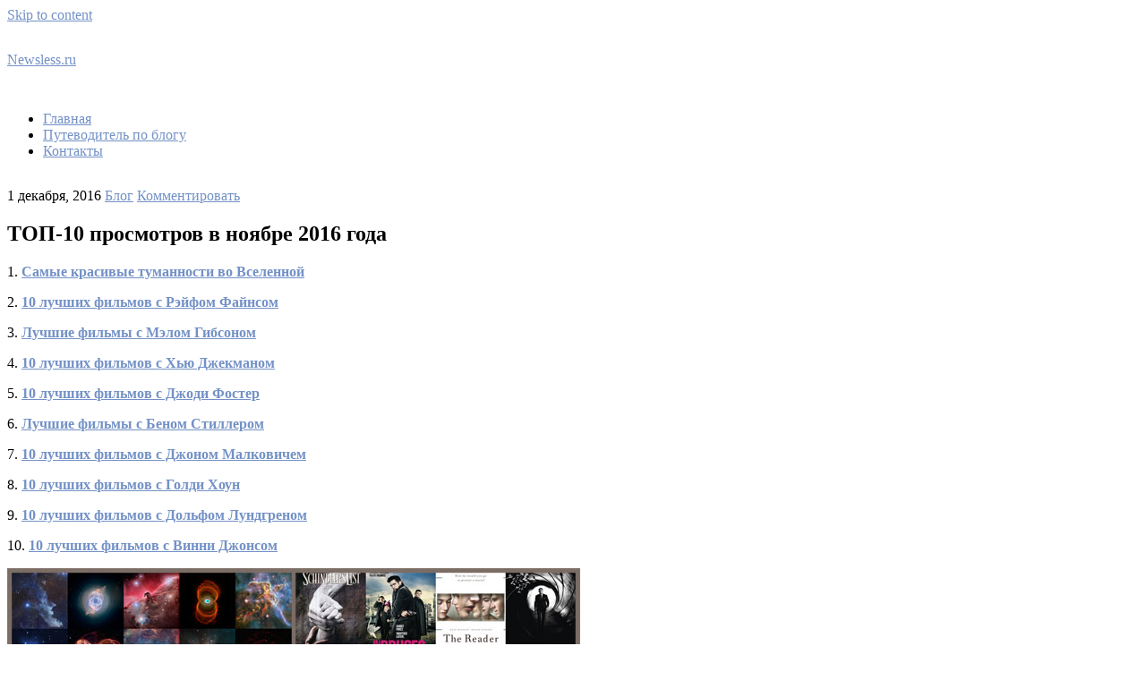

--- FILE ---
content_type: text/html; charset=utf-8
request_url: https://newsless.ru/blog/top-posts-1116.html
body_size: 7982
content:
<!DOCTYPE html>
<html lang="ru-RU">
<head>

<link rel="icon" href="/wp-content/themes/2017/favicon.png" type="image/x-icon"/>
<link rel="shortcut icon" href="/wp-content/themes/2017/favicon.png" type="image/x-icon"/>
<meta charset="UTF-8">
<meta name="viewport" content="width=device-width, initial-scale=1">
<link rel="profile" href="#">
<link rel="pingback" href="/xmlrpc.php">

<title>ТОП-10 просмотров в ноябре 2016 года | Newsless.ru</title>

<!-- All in One SEO Pack 2.11 by Michael Torbert of Semper Fi Web Design[467,530] -->
<link rel="author" href="#"/>
<meta name="description" content="Самые просматриваемые страницы блога Newsless.ru в ноябре 2016 года. Самые популярные записи на сайте."/>

<meta name="keywords" content="самые интересные страницы,самые популярные актеры,статистика просмотров страниц сайта,самые популярные актрисы,самые популярные режиссеры,Статистика,Блог"/>

<link rel="canonical" href="/blog/top-posts-1116.html"/>
			<script type="text/javascript">
				window.ga=window.ga||function(){(ga.q=ga.q||[]).push(arguments)};ga.l=+new Date;
				ga('create', 'UA-22012467-1', 'auto');
				// Plugins
				
				ga('send', 'pageview');
			</script>
			<script async src="https://www.google-analytics.com/analytics.js"></script>
			<!-- /all in one seo pack -->
<link rel="dns-prefetch" href="#"/>
<link rel="dns-prefetch" href="#"/>
<link rel="alternate" type="application/rss+xml" title="Newsless.ru » Лента" href="/feed"/>
<link rel="alternate" type="application/rss+xml" title="Newsless.ru » Лента комментариев" href="/comments/feed"/>
<link rel="alternate" type="application/rss+xml" title="Newsless.ru » Лента комментариев к «ТОП-10 просмотров в ноябре 2016 года»" href="/blog/top-posts-1116.html/feed"/>
		<script type="text/javascript">
			window._wpemojiSettings = {"baseUrl":"http:\/\/s.w.org\/images\/core\/emoji\/12.0.0-1\/72x72\/","ext":".png","svgUrl":"http:\/\/s.w.org\/images\/core\/emoji\/12.0.0-1\/svg\/","svgExt":".svg","source":{"concatemoji":"http:\/\/newsless.ru\/wp-includes\/js\/wp-emoji-release.min.js?ver=5.4"}};
			/*! This file is auto-generated */
			!function(e,a,t){var r,n,o,i,p=a.createElement("canvas"),s=p.getContext&&p.getContext("2d");function c(e,t){var a=String.fromCharCode;s.clearRect(0,0,p.width,p.height),s.fillText(a.apply(this,e),0,0);var r=p.toDataURL();return s.clearRect(0,0,p.width,p.height),s.fillText(a.apply(this,t),0,0),r===p.toDataURL()}function l(e){if(!s||!s.fillText)return!1;switch(s.textBaseline="top",s.font="600 32px Arial",e){case"flag":return!c([127987,65039,8205,9895,65039],[127987,65039,8203,9895,65039])&&(!c([55356,56826,55356,56819],[55356,56826,8203,55356,56819])&&!c([55356,57332,56128,56423,56128,56418,56128,56421,56128,56430,56128,56423,56128,56447],[55356,57332,8203,56128,56423,8203,56128,56418,8203,56128,56421,8203,56128,56430,8203,56128,56423,8203,56128,56447]));case"emoji":return!c([55357,56424,55356,57342,8205,55358,56605,8205,55357,56424,55356,57340],[55357,56424,55356,57342,8203,55358,56605,8203,55357,56424,55356,57340])}return!1}function d(e){var t=a.createElement("script");t.src=e,t.defer=t.type="text/javascript",a.getElementsByTagName("head")[0].appendChild(t)}for(i=Array("flag","emoji"),t.supports={everything:!0,everythingExceptFlag:!0},o=0;o<i.length;o++)t.supports[i[o]]=l(i[o]),t.supports.everything=t.supports.everything&&t.supports[i[o]],"flag"!==i[o]&&(t.supports.everythingExceptFlag=t.supports.everythingExceptFlag&&t.supports[i[o]]);t.supports.everythingExceptFlag=t.supports.everythingExceptFlag&&!t.supports.flag,t.DOMReady=!1,t.readyCallback=function(){t.DOMReady=!0},t.supports.everything||(n=function(){t.readyCallback()},a.addEventListener?(a.addEventListener("DOMContentLoaded",n,!1),e.addEventListener("load",n,!1)):(e.attachEvent("onload",n),a.attachEvent("onreadystatechange",function(){"complete"===a.readyState&&t.readyCallback()})),(r=t.source||{}).concatemoji?d(r.concatemoji):r.wpemoji&&r.twemoji&&(d(r.twemoji),d(r.wpemoji)))}(window,document,window._wpemojiSettings);
		</script>
		<style type="text/css">
img.wp-smiley,
img.emoji {
	display: inline !important;
	border: none !important;
	box-shadow: none !important;
	height: 1em !important;
	width: 1em !important;
	margin: 0 .07em !important;
	vertical-align: -0.1em !important;
	background: none !important;
	padding: 0 !important;
}
</style>
	<link rel="stylesheet" id="wp-block-library-css" href="/wp-includes/css/dist/block-library/style.min.css?ver=5.4" type="text/css" media="all"/>
<link rel="stylesheet" id="wp-pagenavi-css" href="/wp-content/plugins/wp-pagenavi/pagenavi-css.css?ver=2.70" type="text/css" media="all"/>
<link rel="stylesheet" id="siteorigin-unwind-style-css" href="/wp-content/themes/siteorigin-unwind/style.min.css?ver=1.6.1" type="text/css" media="all"/>
<link rel="stylesheet" id="siteorigin-google-web-fonts-css" href="#" type="text/css" media="all"/>
<script type="text/javascript" src="/wp-includes/js/jquery/jquery.js?ver=1.12.4-wp"></script>
<script type="text/javascript" src="/wp-includes/js/jquery/jquery-migrate.min.js?ver=1.4.1"></script>
<link rel="http://api.w.org/" href="/wp-json/"/>
<link rel="EditURI" type="application/rsd+xml" title="RSD" href="/xmlrpc.php?rsd"/>
<link rel="wlwmanifest" type="application/wlwmanifest+xml" href="/wp-includes/wlwmanifest.xml"/> 
<link rel="prev" title="Лучшие режиссерские работы Квентина Тарантино" href="/movie/best-of-quentin-tarantino.html"/>
<link rel="next" title="20 лучших киноновинок ноября 2016 года" href="/movie/best-movies-11-2016.html"/>
<meta name="generator" content="WordPress 5.4"/>

<link rel="alternate" type="application/json+oembed" href="/wp-json/oembed/1.0/embed?url=http%3A%2F%2Fnewsless.ru%2Fblog%2Ftop-posts-1116.html"/>
<link rel="alternate" type="text/xml+oembed" href="/wp-json/oembed/1.0/embed?url=http%3A%2F%2Fnewsless.ru%2Fblog%2Ftop-posts-1116.html&amp;format=xml"/>
<script type="text/javascript" src="/wp-includes/js/tw-sack.min.js?ver=1.6.1"></script>
        <!-- WP DS Blog Map Function -->
        <link rel="stylesheet" href="/wp-content/plugins/wp-ds-blog-map/wp-ds-blogmap.css" type="text/css" media="screen"/>
                <!-- END WP DS Blog Map Function -->
				<style type="text/css" id="twentyfifteen-settings-custom" data-siteorigin-settings="true">
					blockquote { border-left: 3px solid #7391c6; }     .button:hover,#page #infinite-handle span button:hover,button:hover,input[type="button"]:hover,input[type="reset"]:hover,input[type="submit"]:hover,.woocommerce #respond input#submit:hover,.woocommerce a.button:hover,.woocommerce button.button:hover,.woocommerce #page #infinite-handle span button:hover,#page #infinite-handle span .woocommerce button:hover,.woocommerce input.button:hover,.woocommerce.single-product .cart button:hover { border-color: #7391c6; color: #7391c6; } .button:active,#page #infinite-handle span button:active,.button:focus,#page #infinite-handle span button:focus,button:active,button:focus,input[type="button"]:active,input[type="button"]:focus,input[type="reset"]:active,input[type="reset"]:focus,input[type="submit"]:active,input[type="submit"]:focus,.woocommerce #respond input#submit:active,.woocommerce #respond input#submit:focus,.woocommerce a.button:active,.woocommerce a.button:focus,.woocommerce button.button:active,.woocommerce #page #infinite-handle span button:active,#page #infinite-handle span .woocommerce button:active,.woocommerce button.button:focus,.woocommerce #page #infinite-handle span button:focus,#page #infinite-handle span .woocommerce button:focus,.woocommerce input.button:active,.woocommerce input.button:focus,.woocommerce.single-product .cart button:active,.woocommerce.single-product .cart button:focus { border-color: #7391c6; color: #7391c6; }   a { color: #7391c6; } a:hover,a:focus { color: #0068ad; }    .header-design-4 .main-navigation-bar > .container { height: calc( 32px / 2) 0; }       .comment-navigation a:hover,.posts-navigation a:hover,.post-navigation a:hover { border-color: #7391c6; color: #7391c6; }   .pagination .page-numbers:hover { background: #7391c6; border-color: #7391c6; }  .pagination .current { background: #7391c6; border-color: #7391c6; }    .post-navigation a:hover { color: #7391c6; }    .breadcrumbs a:hover,.woocommerce .woocommerce-breadcrumb a:hover { color: #7391c6; }    #secondary .widget a:hover,#colophon .widget a:hover,#masthead-widgets .widget a:hover { color: #7391c6; }     .widget #wp-calendar tfoot #prev a,.widget #wp-calendar tfoot #next a { color: #7391c6; } .widget #wp-calendar tfoot #prev a:hover,.widget #wp-calendar tfoot #next a:hover { color: #0068ad; }       #page .widget_tag_cloud a:hover { background: #7391c6; border-color: #7391c6; } #masthead { margin-bottom: 32px; }    #masthead .site-branding { padding: 32px 0; }   .header-design-4 #masthead .site-branding { padding: calc( 32px / 2) 0; } #masthead #masthead-widgets { margin: 32px auto; }      .entry-meta span a:hover { color: #7391c6; }    .more-link:hover .more-text { border: 2px solid #7391c6; color: #7391c6; }   .page-links .post-page-numbers:hover,.page-links .post-page-numbers.current { border-color: #7391c6; color: #7391c6; }    .blog-layout-grid .archive-entry .more-link .more-text { color: #7391c6; }   .blog-layout-masonry .archive-entry .more-link .more-text { color: #7391c6; }   .blog-layout-alternate .archive-entry .entry-content .more-link .more-text { color: #7391c6; }      .archive .container > .page-header,.search .container > .page-header { margin-bottom: 32px; }                    .jetpack-portfolio-shortcode .portfolio-entry-meta a:hover { color: #7391c6; }       .comment-list li.comment .comment-reply-link:hover { color: #7391c6; }  .comment-reply-title #cancel-comment-reply-link:hover { color: #7391c6; }    #colophon { margin-top: 40px; } #colophon .widgets { padding: 40px 0; }   #colophon.unconstrained-footer .container { padding: 0 20px; }    @media screen and (max-width: 768px) { .main-navigation .menu-toggle { display: block; } .main-navigation > div, .main-navigation > div ul, .main-navigation .shopping-cart { display: none; } } @media screen and (min-width: 769px) { #mobile-navigation { display: none !important; } .main-navigation > div ul { display: block; } .main-navigation .shopping-cart { display: inline-block; } .main-navigation .menu-toggle { display: none; } }				</style>
				</head>

<body class="post-template-default single single-post postid-4912 single-format-standard css3-animations header-design-4 no-js page-layout-default page-layout-hide-masthead page-layout-hide-footer-widgets sticky-menu sidebar wc-columns-3">
<div id="page" class="hfeed site">
	<a class="skip-link screen-reader-text" href="#content">Skip to content</a>

			<header id="masthead" class="site-header" role="banner">

			
<div class="main-navigation-bar sticky-bar sticky-menu">
	<div class="container">
		<div class="site-branding">
						<p class="site-title"><a href="/" rel="home">Newsless.ru</a></p>
							</div><!-- .site-branding -->
			<nav id="site-navigation" class="main-navigation" role="navigation">
							<button id="mobile-menu-button" class="menu-toggle" aria-controls="primary-menu" aria-expanded="false">				<svg version="1.1" class="svg-icon-menu" xmlns="http://www.w3.org/2000/svg" xmlns:xlink="http://www.w3.org/1999/xlink" width="27" height="32" viewbox="0 0 27 32">
					<path d="M27.429 24v2.286q0 0.464-0.339 0.804t-0.804 0.339h-25.143q-0.464 0-0.804-0.339t-0.339-0.804v-2.286q0-0.464 0.339-0.804t0.804-0.339h25.143q0.464 0 0.804 0.339t0.339 0.804zM27.429 14.857v2.286q0 0.464-0.339 0.804t-0.804 0.339h-25.143q-0.464 0-0.804-0.339t-0.339-0.804v-2.286q0-0.464 0.339-0.804t0.804-0.339h25.143q0.464 0 0.804 0.339t0.339 0.804zM27.429 5.714v2.286q0 0.464-0.339 0.804t-0.804 0.339h-25.143q-0.464 0-0.804-0.339t-0.339-0.804v-2.286q0-0.464 0.339-0.804t0.804-0.339h25.143q0.464 0 0.804 0.339t0.339 0.804z"></path>
				</svg>
			</button>
				<div class="menu-menyu-1-container"><ul id="primary-menu" class="menu"><li id="menu-item-859" class="menu-item menu-item-type-custom menu-item-object-custom menu-item-home menu-item-859"><a href="/">Главная</a></li>
<li id="menu-item-861" class="menu-item menu-item-type-post_type menu-item-object-page menu-item-861"><a href="/karta-sajta">Путеводитель по блогу</a></li>
<li id="menu-item-3221" class="menu-item menu-item-type-post_type menu-item-object-page menu-item-3221"><a href="/kontakty">Контакты</a></li>
</ul></div>			</nav><!-- #site-navigation -->
	<div id="mobile-navigation"></div>
		</div><!-- .container -->
</div>

		</header><!-- #masthead -->
	
	<div id="content" class="site-content">
		<div class="container">

	
	<div id="primary" class="content-area">
		<main id="main" class="site-main">

		
<article id="post-4912" class="entry post-4912 post type-post status-publish format-standard hentry category-blog tag-statistics">

	<header class="entry-header">
		<div class="entry-meta">
			
	
			<span class="entry-date">
							1 декабря, 2016					</span>
	
	<span class="entry-category"><a href="/category/blog" rel="category tag">Блог</a></span>
	<span class="entry-comments"><a href="/blog/top-posts-1116.html#respond">Комментировать</a></span>
		</div><!-- .entry-meta -->
					<h1 class="entry-title">ТОП-10 просмотров в ноябре 2016 года</h1>			</header><!-- .entry-header -->

	
	<div class="entry-content">
		<p>1. <strong><a title="Самые красивые туманности во Вселенной" href="/space/most-beautiful-nebulas.html">Самые красивые туманности во Вселенной</a></strong></p>
<p>2. <strong><a title="10 лучших фильмов с Рэйфом Файнсом" href="/movie/ralphfiennes-best.html">10 лучших фильмов с Рэйфом Файнсом</a></strong></p>
<p>3. <strong><a title="Лучшие фильмы с Мэлом Гибсоном" href="/movie/melgibson-best.html">Лучшие фильмы с Мэлом Гибсоном</a></strong></p>
<p>4. <strong><a title="10 лучших фильмов с Хью Джекманом" href="/movie/hughjackman-best.html">10 лучших фильмов с Хью Джекманом</a></strong></p>
<p>5. <strong><a title="10 лучших фильмов с Джоди Фостер" href="/movie/jodiefoster-best.html">10 лучших фильмов с Джоди Фостер</a></strong></p>
<p>6. <strong><a title="Лучшие фильмы с Беном Стиллером" href="/movie/benstiller-best.html">Лучшие фильмы с Беном Стиллером</a></strong></p>
<p>7. <strong><a title="10 лучших фильмов с Джоном Малковичем" href="/movie/johnmalkovich-best.html">10 лучших фильмов с Джоном Малковичем</a></strong></p>
<p>8. <strong><a title="10 лучших фильмов с Голди Хоун" href="/movie/goldiehawn-best.html">10 лучших фильмов с Голди Хоун</a></strong></p>
<p>9. <strong><a title="10 лучших фильмов с Дольфом Лундгреном" href="/movie/dolphlundgren-best.html">10 лучших фильмов с Дольфом Лундгреном</a></strong></p>
<p>10. <strong><a title="10 лучших фильмов с Винни Джонсом" href="/movie/vinniejones-best.html">10 лучших фильмов с Винни Джонсом</a></strong></p>
<p><a href="/blog/top-posts-1116.html"><img class="alignnone wp-image-4913 size-full" title="ТОП-10 просмотров в ноябре 2016 года" src="/wp-content/uploads/2016/12/newsless.ru-top-posts-1116.jpg" alt="ТОП-10 просмотров в ноябре 2016 года" width="640" height="640" srcset="/wp-content/uploads/2016/12/newsless.ru-top-posts-1116.jpg 640w, /wp-content/uploads/2016/12/newsless.ru-top-posts-1116-160x160.jpg 160w, /wp-content/uploads/2016/12/newsless.ru-top-posts-1116-320x320.jpg 320w" sizes="(max-width: 640px) 100vw, 640px"/></a></p>
<p>Еще статистика просмотров: <strong><a href="/blog/top-posts-1016.html">ТОП-10 просмотров в октябре 2016 года</a></strong>, <strong><a href="/blog/top-posts-0916.html">ТОП-10 просмотров в сентябре 2016 года</a></strong>, <strong><a href="/blog/top-posts-08-2016.html">ТОП-10 просмотров в августе 2016 года</a></strong>, <strong><a href="/blog/top-posts-07-2016.html">ТОП-10 просмотров в июле 2016 года</a></strong>, <strong><a href="/blog/top-posts-06-2016.html">ТОП-10 просмотров в июле 2016 года</a></strong>.</p>
<p>Мы в социальных сетях: <strong><a title="Newsless в Twitter" href="#" target="_blank" rel="nofollow">Twitter</a></strong>, <strong><a title="Newsless в Facebook" href="#" target="_blank" rel="nofollow">Facebook</a></strong>, <strong><a title="Newsless Вконтакте" href="#" target="_blank" rel="nofollow">ВКонтакте</a></strong>, <strong><a title="Newsless в Одноклассниках" href="#" target="_blank" rel="nofollow">Одноклассники</a></strong>, <strong><a title="Newsless в Google+" href="#" target="_blank" rel="nofollow">Google+</a></strong>.</p>
			</div><!-- .entry-content -->

	<footer class="entry-footer">
				<span class="tags-list"><a href="/tag/statistics" rel="tag">Статистика</a></span>
		</footer><!-- .entry-footer -->
</article><!-- #post-## -->
	<nav class="navigation post-navigation" role="navigation">
		<h2 class="screen-reader-text">Post navigation</h2>
		<div class="nav-links">
			<div class="nav-previous">
				<a href="/movie/best-of-quentin-tarantino.html" rel="prev"><span class="sub-title"><span>&larr;</span> Предыдущая запись</span> <div>Лучшие режиссерские работы Квентина Тарантино</div></a>			</div>
			<div class="nav-next">
				<a href="/movie/best-movies-11-2016.html" rel="next"><span class="sub-title">Следующая запись <span>&rarr;</span></span> <div>20 лучших киноновинок ноября 2016 года</div></a>			</div>
		</div><!-- .nav-links -->
	</nav><!-- .navigation -->
	
		<div class="related-posts-section">
			<h2 class="related-posts heading-strike">Рекомендуем вам эти записи</h2>
							<ol>
																		<li>
								<a href="/blog/top-posts-march-2020.html" rel="bookmark" title="Самые популярные страницы сайта в марте 2020 года">
																			<img width="263" height="174" src="/wp-content/uploads/2020/04/newsless.ru-top-posts-march-2020-263x174.jpg" class="attachment-siteorigin-unwind-263x174-crop size-siteorigin-unwind-263x174-crop wp-post-image" alt="Самые популярные страницы сайта в марте 2020 года" srcset="/wp-content/uploads/2020/04/newsless.ru-top-posts-march-2020-263x174.jpg 263w, /wp-content/uploads/2020/04/newsless.ru-top-posts-march-2020-360x238.jpg 360w" sizes="(max-width: 263px) 100vw, 263px"/>																		<h3 class="related-post-title">Самые популярные страницы сайта в марте 2020 года</h3>
									<p class="related-post-date">1 апреля, 2020</p>
								</a>
							</li>
													<li>
								<a href="/blog/top-posts-february-2020.html" rel="bookmark" title="Самые популярные страницы сайта в феврале 2020 года">
																			<img width="263" height="174" src="/wp-content/uploads/2020/03/newsless.ru-top-posts-february-2020-263x174.jpg" class="attachment-siteorigin-unwind-263x174-crop size-siteorigin-unwind-263x174-crop wp-post-image" alt="Самые популярные страницы сайта в феврале 2020 года" srcset="/wp-content/uploads/2020/03/newsless.ru-top-posts-february-2020-263x174.jpg 263w, /wp-content/uploads/2020/03/newsless.ru-top-posts-february-2020-360x238.jpg 360w" sizes="(max-width: 263px) 100vw, 263px"/>																		<h3 class="related-post-title">Самые популярные страницы сайта в феврале 2020 года</h3>
									<p class="related-post-date">1 марта, 2020</p>
								</a>
							</li>
													<li>
								<a href="/blog/top-posts-january-2020.html" rel="bookmark" title="Самые популярные страницы сайта в январе 2020 года">
																			<img width="263" height="174" src="/wp-content/uploads/2020/02/newsless.ru-top-posts-january-2020-263x174.jpg" class="attachment-siteorigin-unwind-263x174-crop size-siteorigin-unwind-263x174-crop wp-post-image" alt="Самые популярные страницы сайта в январе 2020 года" srcset="/wp-content/uploads/2020/02/newsless.ru-top-posts-january-2020-263x174.jpg 263w, /wp-content/uploads/2020/02/newsless.ru-top-posts-january-2020-360x238.jpg 360w" sizes="(max-width: 263px) 100vw, 263px"/>																		<h3 class="related-post-title">Самые популярные страницы сайта в январе 2020 года</h3>
									<p class="related-post-date">1 февраля, 2020</p>
								</a>
							</li>
															</ol>
					</div>
		
<div id="comments" class="comments-area">

		<div id="respond" class="comment-respond">
		<h3 id="reply-title" class="comment-reply-title">Добавить комментарий <small><a rel="nofollow" id="cancel-comment-reply-link" href="/blog/top-posts-1116.html#respond" style="display:none;">Отменить ответ</a></small></h3><form action="/wp-comments-post.php" method="post" id="commentform" class="comment-form" novalidate><p class="comment-notes"><span id="email-notes">Ваш адрес email не будет опубликован.</span> Обязательные поля помечены <span class="required">*</span></p><p class="comment-form-comment"><label for="comment">Комментарий</label> <textarea id="comment" name="comment" cols="45" rows="8" maxlength="65525" required="required"></textarea></p><p class="comment-form-author"><label for="author">Имя <span class="required">*</span></label> <input id="author" name="author" type="text" value="" size="30" maxlength="245" required="required"/></p>
<p class="comment-form-email"><label for="email">Email <span class="required">*</span></label> <input id="email" name="email" type="email" value="" size="30" maxlength="100" aria-describedby="email-notes" required="required"/></p>
<p class="comment-form-url"><label for="url">Сайт</label> <input id="url" name="url" type="url" value="" size="30" maxlength="200"/></p>
<p class="form-submit"><input name="submit" type="submit" id="submit" class="submit" value="Отправить комментарий"/> <input type="hidden" name="comment_post_ID" value="4912" id="comment_post_ID"/>
<input type="hidden" name="comment_parent" id="comment_parent" value="0"/>
</p><p style="display: none;"><input type="hidden" id="akismet_comment_nonce" name="akismet_comment_nonce" value="60dccdf803"/></p><p style="display: none;"><input type="hidden" id="ak_js" name="ak_js" value="198"/></p></form>	</div><!-- #respond -->
	
</div><!-- #comments -->

		</main><!-- #main -->
	</div><!-- #primary -->


<aside id="secondary" class="widget-area">
	<aside id="search-2" class="widget widget_search"><form method="get" class="search-form" action="/">
	<input type="search" name="s" aria-label="Search for" placeholder="Поиск" value=""/>
	<button type="submit" aria-label="Поиск">
			</button>
</form>
</aside><aside id="text-17" class="widget widget_text">			<div class="textwidget">

<script type="text/javascript">
    </script></div>
		</aside>		<aside id="recent-posts-3" class="widget widget_recent_entries">		<h2 class="widget-title heading-strike">Свежие записи</h2>		<ul>
											<li>
					<a href="/movie/march-2020-best-movies.html">20 лучших кинопремьер марта 2020 года</a>
									</li>
											<li>
					<a href="/blog/top-posts-march-2020.html">Самые популярные страницы сайта в марте 2020 года</a>
									</li>
											<li>
					<a href="/movie/premieres/13-2020.html">Кинопремьеры недели. 26 марта 2020 года</a>
									</li>
											<li>
					<a href="/movie/premieres/12-2020.html">Кинопремьеры недели. 19 марта 2020 года</a>
									</li>
											<li>
					<a href="/movie/winter-2020-best-movies.html">Лучшие кинопремьеры зимы 2019-2020 гг.</a>
									</li>
											<li>
					<a href="/movie/premieres/11-2020.html">Кинопремьеры недели. 12 марта 2020 года</a>
									</li>
											<li>
					<a href="/movie/premieres/10-2020.html">Кинопремьеры недели. 5 марта 2020 года</a>
									</li>
											<li>
					<a href="/movie/february-2020-best-movies.html">20 лучших кинопремьер февраля 2020 года</a>
									</li>
											<li>
					<a href="/blog/top-posts-february-2020.html">Самые популярные страницы сайта в феврале 2020 года</a>
									</li>
											<li>
					<a href="/movie/premieres/09-2020.html">Кинопремьеры недели. 27 февраля 2020 года</a>
									</li>
					</ul>
		</aside><aside id="custom_html-4" class="widget_text widget widget_custom_html"><div class="textwidget custom-html-widget">

<script type="text/javascript">
    </script></div></aside><aside id="custom_html-3" class="widget_text widget widget_custom_html"><div class="textwidget custom-html-widget"><script type="text/javascript"><!--
new Image().src = "http://counter.yadro.ru/hit?r"+
escape(document.referrer)+((typeof(screen)=="undefined")?"":
";s"+screen.width+"*"+screen.height+"*"+(screen.colorDepth?
screen.colorDepth:screen.pixelDepth))+";u"+escape(document.URL)+
";"+Math.random();//--></script></div></aside><aside id="custom_html-2" class="widget_text widget widget_custom_html"><div class="textwidget custom-html-widget"></div></aside></aside><!-- #secondary -->
		</div><!-- .container -->
	</div><!-- #content -->

	<!--dce1bca0--><!--dce1bca0--><!--06f9afae--><!--06f9afae--><footer id="colophon" class="site-footer " role="contentinfo">

					<div class="container">
							</div>
		
		<div class="site-info">
			<div class="container">
				<a title="Блог о кино, туризме и путешествиях" href="/">Newsless.ru</a>
				&copy; 2012-2020			</div><!-- .container -->
		</div><!-- .site-info -->
	</footer><!-- #colophon -->
</div><!-- #page -->

	<div id="scroll-to-top">
		<span class="screen-reader-text">Scroll to top</span>
					<svg version="1.1" xmlns="http://www.w3.org/2000/svg" width="55" height="32" viewbox="0 0 55 32">
				<path fill="#fff" d="M50.276 32l-22.829-22.829-22.829 22.829-4.553-4.553 27.382-27.415 27.415 27.415z"></path>
			</svg>
				</div>

<script type="text/javascript" src="/wp-content/themes/siteorigin-unwind/js/jquery.fitvids.min.js?ver=1.1"></script>
<script type="text/javascript" src="/wp-content/themes/siteorigin-unwind/js/unwind.min.js?ver=1.6.1"></script>
<script type="text/javascript" src="/wp-content/themes/siteorigin-unwind/js/skip-link-focus-fix.min.js?ver=20130115"></script>
<script type="text/javascript" src="/wp-includes/js/comment-reply.min.js?ver=5.4"></script>
<script type="text/javascript" src="/wp-includes/js/wp-embed.min.js?ver=5.4"></script>
<script async="async" type="text/javascript" src="/wp-content/plugins/akismet/_inc/form.js?ver=4.1"></script>

<!-- Yandex.Metrika counter -->
<script type="text/javascript" >
   (function(m,e,t,r,i,k,a){m[i]=m[i]||function(){(m[i].a=m[i].a||[]).push(arguments)};
   m[i].l=1*new Date();
   for (var j = 0; j < document.scripts.length; j++) {if (document.scripts[j].src === r) { return; }}
   k=e.createElement(t),a=e.getElementsByTagName(t)[0],k.async=1,k.src=r,a.parentNode.insertBefore(k,a)})
   (window, document, "script", "https://mc.yandex.ru/metrika/tag.js", "ym");

   ym(95991729, "init", {
        clickmap:true,
        trackLinks:true,
        accurateTrackBounce:true
   });
</script>
<noscript><div><img src="https://mc.yandex.ru/watch/95991729" style="position:absolute; left:-9999px;" alt="" /></div></noscript>
<!-- /Yandex.Metrika counter --><script defer src="https://static.cloudflareinsights.com/beacon.min.js/vcd15cbe7772f49c399c6a5babf22c1241717689176015" integrity="sha512-ZpsOmlRQV6y907TI0dKBHq9Md29nnaEIPlkf84rnaERnq6zvWvPUqr2ft8M1aS28oN72PdrCzSjY4U6VaAw1EQ==" data-cf-beacon='{"version":"2024.11.0","token":"4c30824e80084ec1a36cdb1d2256f15f","r":1,"server_timing":{"name":{"cfCacheStatus":true,"cfEdge":true,"cfExtPri":true,"cfL4":true,"cfOrigin":true,"cfSpeedBrain":true},"location_startswith":null}}' crossorigin="anonymous"></script>
</body>
</html>

--- FILE ---
content_type: text/html; charset=utf-8
request_url: https://newsless.ru/blog/top-posts-1116.html
body_size: 7440
content:
<!DOCTYPE html>
<html lang="ru-RU">
<head>

<link rel="icon" href="/wp-content/themes/2017/favicon.png" type="image/x-icon"/>
<link rel="shortcut icon" href="/wp-content/themes/2017/favicon.png" type="image/x-icon"/>
<meta charset="UTF-8">
<meta name="viewport" content="width=device-width, initial-scale=1">
<link rel="profile" href="#">
<link rel="pingback" href="/xmlrpc.php">

<title>ТОП-10 просмотров в ноябре 2016 года | Newsless.ru</title>

<!-- All in One SEO Pack 2.11 by Michael Torbert of Semper Fi Web Design[467,530] -->
<link rel="author" href="#"/>
<meta name="description" content="Самые просматриваемые страницы блога Newsless.ru в ноябре 2016 года. Самые популярные записи на сайте."/>

<meta name="keywords" content="самые интересные страницы,самые популярные актеры,статистика просмотров страниц сайта,самые популярные актрисы,самые популярные режиссеры,Статистика,Блог"/>

<link rel="canonical" href="/blog/top-posts-1116.html"/>
			<script type="text/javascript">
				window.ga=window.ga||function(){(ga.q=ga.q||[]).push(arguments)};ga.l=+new Date;
				ga('create', 'UA-22012467-1', 'auto');
				// Plugins
				
				ga('send', 'pageview');
			</script>
			<script async src="https://www.google-analytics.com/analytics.js"></script>
			<!-- /all in one seo pack -->
<link rel="dns-prefetch" href="#"/>
<link rel="dns-prefetch" href="#"/>
<link rel="alternate" type="application/rss+xml" title="Newsless.ru » Лента" href="/feed"/>
<link rel="alternate" type="application/rss+xml" title="Newsless.ru » Лента комментариев" href="/comments/feed"/>
<link rel="alternate" type="application/rss+xml" title="Newsless.ru » Лента комментариев к «ТОП-10 просмотров в ноябре 2016 года»" href="/blog/top-posts-1116.html/feed"/>
		<script type="text/javascript">
			window._wpemojiSettings = {"baseUrl":"http:\/\/s.w.org\/images\/core\/emoji\/12.0.0-1\/72x72\/","ext":".png","svgUrl":"http:\/\/s.w.org\/images\/core\/emoji\/12.0.0-1\/svg\/","svgExt":".svg","source":{"concatemoji":"http:\/\/newsless.ru\/wp-includes\/js\/wp-emoji-release.min.js?ver=5.4"}};
			/*! This file is auto-generated */
			!function(e,a,t){var r,n,o,i,p=a.createElement("canvas"),s=p.getContext&&p.getContext("2d");function c(e,t){var a=String.fromCharCode;s.clearRect(0,0,p.width,p.height),s.fillText(a.apply(this,e),0,0);var r=p.toDataURL();return s.clearRect(0,0,p.width,p.height),s.fillText(a.apply(this,t),0,0),r===p.toDataURL()}function l(e){if(!s||!s.fillText)return!1;switch(s.textBaseline="top",s.font="600 32px Arial",e){case"flag":return!c([127987,65039,8205,9895,65039],[127987,65039,8203,9895,65039])&&(!c([55356,56826,55356,56819],[55356,56826,8203,55356,56819])&&!c([55356,57332,56128,56423,56128,56418,56128,56421,56128,56430,56128,56423,56128,56447],[55356,57332,8203,56128,56423,8203,56128,56418,8203,56128,56421,8203,56128,56430,8203,56128,56423,8203,56128,56447]));case"emoji":return!c([55357,56424,55356,57342,8205,55358,56605,8205,55357,56424,55356,57340],[55357,56424,55356,57342,8203,55358,56605,8203,55357,56424,55356,57340])}return!1}function d(e){var t=a.createElement("script");t.src=e,t.defer=t.type="text/javascript",a.getElementsByTagName("head")[0].appendChild(t)}for(i=Array("flag","emoji"),t.supports={everything:!0,everythingExceptFlag:!0},o=0;o<i.length;o++)t.supports[i[o]]=l(i[o]),t.supports.everything=t.supports.everything&&t.supports[i[o]],"flag"!==i[o]&&(t.supports.everythingExceptFlag=t.supports.everythingExceptFlag&&t.supports[i[o]]);t.supports.everythingExceptFlag=t.supports.everythingExceptFlag&&!t.supports.flag,t.DOMReady=!1,t.readyCallback=function(){t.DOMReady=!0},t.supports.everything||(n=function(){t.readyCallback()},a.addEventListener?(a.addEventListener("DOMContentLoaded",n,!1),e.addEventListener("load",n,!1)):(e.attachEvent("onload",n),a.attachEvent("onreadystatechange",function(){"complete"===a.readyState&&t.readyCallback()})),(r=t.source||{}).concatemoji?d(r.concatemoji):r.wpemoji&&r.twemoji&&(d(r.twemoji),d(r.wpemoji)))}(window,document,window._wpemojiSettings);
		</script>
		<style type="text/css">
img.wp-smiley,
img.emoji {
	display: inline !important;
	border: none !important;
	box-shadow: none !important;
	height: 1em !important;
	width: 1em !important;
	margin: 0 .07em !important;
	vertical-align: -0.1em !important;
	background: none !important;
	padding: 0 !important;
}
</style>
	<link rel="stylesheet" id="wp-block-library-css" href="/wp-includes/css/dist/block-library/style.min.css?ver=5.4" type="text/css" media="all"/>
<link rel="stylesheet" id="wp-pagenavi-css" href="/wp-content/plugins/wp-pagenavi/pagenavi-css.css?ver=2.70" type="text/css" media="all"/>
<link rel="stylesheet" id="siteorigin-unwind-style-css" href="/wp-content/themes/siteorigin-unwind/style.min.css?ver=1.6.1" type="text/css" media="all"/>
<link rel="stylesheet" id="siteorigin-google-web-fonts-css" href="#" type="text/css" media="all"/>
<script type="text/javascript" src="/wp-includes/js/jquery/jquery.js?ver=1.12.4-wp"></script>
<script type="text/javascript" src="/wp-includes/js/jquery/jquery-migrate.min.js?ver=1.4.1"></script>
<link rel="http://api.w.org/" href="/wp-json/"/>
<link rel="EditURI" type="application/rsd+xml" title="RSD" href="/xmlrpc.php?rsd"/>
<link rel="wlwmanifest" type="application/wlwmanifest+xml" href="/wp-includes/wlwmanifest.xml"/> 
<link rel="prev" title="Лучшие режиссерские работы Квентина Тарантино" href="/movie/best-of-quentin-tarantino.html"/>
<link rel="next" title="20 лучших киноновинок ноября 2016 года" href="/movie/best-movies-11-2016.html"/>
<meta name="generator" content="WordPress 5.4"/>

<link rel="alternate" type="application/json+oembed" href="/wp-json/oembed/1.0/embed?url=http%3A%2F%2Fnewsless.ru%2Fblog%2Ftop-posts-1116.html"/>
<link rel="alternate" type="text/xml+oembed" href="/wp-json/oembed/1.0/embed?url=http%3A%2F%2Fnewsless.ru%2Fblog%2Ftop-posts-1116.html&amp;format=xml"/>
<script type="text/javascript" src="/wp-includes/js/tw-sack.min.js?ver=1.6.1"></script>
        <!-- WP DS Blog Map Function -->
        <link rel="stylesheet" href="/wp-content/plugins/wp-ds-blog-map/wp-ds-blogmap.css" type="text/css" media="screen"/>
                <!-- END WP DS Blog Map Function -->
				<style type="text/css" id="twentyfifteen-settings-custom" data-siteorigin-settings="true">
					blockquote { border-left: 3px solid #7391c6; }     .button:hover,#page #infinite-handle span button:hover,button:hover,input[type="button"]:hover,input[type="reset"]:hover,input[type="submit"]:hover,.woocommerce #respond input#submit:hover,.woocommerce a.button:hover,.woocommerce button.button:hover,.woocommerce #page #infinite-handle span button:hover,#page #infinite-handle span .woocommerce button:hover,.woocommerce input.button:hover,.woocommerce.single-product .cart button:hover { border-color: #7391c6; color: #7391c6; } .button:active,#page #infinite-handle span button:active,.button:focus,#page #infinite-handle span button:focus,button:active,button:focus,input[type="button"]:active,input[type="button"]:focus,input[type="reset"]:active,input[type="reset"]:focus,input[type="submit"]:active,input[type="submit"]:focus,.woocommerce #respond input#submit:active,.woocommerce #respond input#submit:focus,.woocommerce a.button:active,.woocommerce a.button:focus,.woocommerce button.button:active,.woocommerce #page #infinite-handle span button:active,#page #infinite-handle span .woocommerce button:active,.woocommerce button.button:focus,.woocommerce #page #infinite-handle span button:focus,#page #infinite-handle span .woocommerce button:focus,.woocommerce input.button:active,.woocommerce input.button:focus,.woocommerce.single-product .cart button:active,.woocommerce.single-product .cart button:focus { border-color: #7391c6; color: #7391c6; }   a { color: #7391c6; } a:hover,a:focus { color: #0068ad; }    .header-design-4 .main-navigation-bar > .container { height: calc( 32px / 2) 0; }       .comment-navigation a:hover,.posts-navigation a:hover,.post-navigation a:hover { border-color: #7391c6; color: #7391c6; }   .pagination .page-numbers:hover { background: #7391c6; border-color: #7391c6; }  .pagination .current { background: #7391c6; border-color: #7391c6; }    .post-navigation a:hover { color: #7391c6; }    .breadcrumbs a:hover,.woocommerce .woocommerce-breadcrumb a:hover { color: #7391c6; }    #secondary .widget a:hover,#colophon .widget a:hover,#masthead-widgets .widget a:hover { color: #7391c6; }     .widget #wp-calendar tfoot #prev a,.widget #wp-calendar tfoot #next a { color: #7391c6; } .widget #wp-calendar tfoot #prev a:hover,.widget #wp-calendar tfoot #next a:hover { color: #0068ad; }       #page .widget_tag_cloud a:hover { background: #7391c6; border-color: #7391c6; } #masthead { margin-bottom: 32px; }    #masthead .site-branding { padding: 32px 0; }   .header-design-4 #masthead .site-branding { padding: calc( 32px / 2) 0; } #masthead #masthead-widgets { margin: 32px auto; }      .entry-meta span a:hover { color: #7391c6; }    .more-link:hover .more-text { border: 2px solid #7391c6; color: #7391c6; }   .page-links .post-page-numbers:hover,.page-links .post-page-numbers.current { border-color: #7391c6; color: #7391c6; }    .blog-layout-grid .archive-entry .more-link .more-text { color: #7391c6; }   .blog-layout-masonry .archive-entry .more-link .more-text { color: #7391c6; }   .blog-layout-alternate .archive-entry .entry-content .more-link .more-text { color: #7391c6; }      .archive .container > .page-header,.search .container > .page-header { margin-bottom: 32px; }                    .jetpack-portfolio-shortcode .portfolio-entry-meta a:hover { color: #7391c6; }       .comment-list li.comment .comment-reply-link:hover { color: #7391c6; }  .comment-reply-title #cancel-comment-reply-link:hover { color: #7391c6; }    #colophon { margin-top: 40px; } #colophon .widgets { padding: 40px 0; }   #colophon.unconstrained-footer .container { padding: 0 20px; }    @media screen and (max-width: 768px) { .main-navigation .menu-toggle { display: block; } .main-navigation > div, .main-navigation > div ul, .main-navigation .shopping-cart { display: none; } } @media screen and (min-width: 769px) { #mobile-navigation { display: none !important; } .main-navigation > div ul { display: block; } .main-navigation .shopping-cart { display: inline-block; } .main-navigation .menu-toggle { display: none; } }				</style>
				</head>

<body class="post-template-default single single-post postid-4912 single-format-standard css3-animations header-design-4 no-js page-layout-default page-layout-hide-masthead page-layout-hide-footer-widgets sticky-menu sidebar wc-columns-3">
<div id="page" class="hfeed site">
	<a class="skip-link screen-reader-text" href="#content">Skip to content</a>

			<header id="masthead" class="site-header" role="banner">

			
<div class="main-navigation-bar sticky-bar sticky-menu">
	<div class="container">
		<div class="site-branding">
						<p class="site-title"><a href="/" rel="home">Newsless.ru</a></p>
							</div><!-- .site-branding -->
			<nav id="site-navigation" class="main-navigation" role="navigation">
							<button id="mobile-menu-button" class="menu-toggle" aria-controls="primary-menu" aria-expanded="false">				<svg version="1.1" class="svg-icon-menu" xmlns="http://www.w3.org/2000/svg" xmlns:xlink="http://www.w3.org/1999/xlink" width="27" height="32" viewbox="0 0 27 32">
					<path d="M27.429 24v2.286q0 0.464-0.339 0.804t-0.804 0.339h-25.143q-0.464 0-0.804-0.339t-0.339-0.804v-2.286q0-0.464 0.339-0.804t0.804-0.339h25.143q0.464 0 0.804 0.339t0.339 0.804zM27.429 14.857v2.286q0 0.464-0.339 0.804t-0.804 0.339h-25.143q-0.464 0-0.804-0.339t-0.339-0.804v-2.286q0-0.464 0.339-0.804t0.804-0.339h25.143q0.464 0 0.804 0.339t0.339 0.804zM27.429 5.714v2.286q0 0.464-0.339 0.804t-0.804 0.339h-25.143q-0.464 0-0.804-0.339t-0.339-0.804v-2.286q0-0.464 0.339-0.804t0.804-0.339h25.143q0.464 0 0.804 0.339t0.339 0.804z"></path>
				</svg>
			</button>
				<div class="menu-menyu-1-container"><ul id="primary-menu" class="menu"><li id="menu-item-859" class="menu-item menu-item-type-custom menu-item-object-custom menu-item-home menu-item-859"><a href="/">Главная</a></li>
<li id="menu-item-861" class="menu-item menu-item-type-post_type menu-item-object-page menu-item-861"><a href="/karta-sajta">Путеводитель по блогу</a></li>
<li id="menu-item-3221" class="menu-item menu-item-type-post_type menu-item-object-page menu-item-3221"><a href="/kontakty">Контакты</a></li>
</ul></div>			</nav><!-- #site-navigation -->
	<div id="mobile-navigation"></div>
		</div><!-- .container -->
</div>

		</header><!-- #masthead -->
	
	<div id="content" class="site-content">
		<div class="container">

	
	<div id="primary" class="content-area">
		<main id="main" class="site-main">

		
<article id="post-4912" class="entry post-4912 post type-post status-publish format-standard hentry category-blog tag-statistics">

	<header class="entry-header">
		<div class="entry-meta">
			
	
			<span class="entry-date">
							1 декабря, 2016					</span>
	
	<span class="entry-category"><a href="/category/blog" rel="category tag">Блог</a></span>
	<span class="entry-comments"><a href="/blog/top-posts-1116.html#respond">Комментировать</a></span>
		</div><!-- .entry-meta -->
					<h1 class="entry-title">ТОП-10 просмотров в ноябре 2016 года</h1>			</header><!-- .entry-header -->

	
	<div class="entry-content">
		<p>1. <strong><a title="Самые красивые туманности во Вселенной" href="/space/most-beautiful-nebulas.html">Самые красивые туманности во Вселенной</a></strong></p>
<p>2. <strong><a title="10 лучших фильмов с Рэйфом Файнсом" href="/movie/ralphfiennes-best.html">10 лучших фильмов с Рэйфом Файнсом</a></strong></p>
<p>3. <strong><a title="Лучшие фильмы с Мэлом Гибсоном" href="/movie/melgibson-best.html">Лучшие фильмы с Мэлом Гибсоном</a></strong></p>
<p>4. <strong><a title="10 лучших фильмов с Хью Джекманом" href="/movie/hughjackman-best.html">10 лучших фильмов с Хью Джекманом</a></strong></p>
<p>5. <strong><a title="10 лучших фильмов с Джоди Фостер" href="/movie/jodiefoster-best.html">10 лучших фильмов с Джоди Фостер</a></strong></p>
<p>6. <strong><a title="Лучшие фильмы с Беном Стиллером" href="/movie/benstiller-best.html">Лучшие фильмы с Беном Стиллером</a></strong></p>
<p>7. <strong><a title="10 лучших фильмов с Джоном Малковичем" href="/movie/johnmalkovich-best.html">10 лучших фильмов с Джоном Малковичем</a></strong></p>
<p>8. <strong><a title="10 лучших фильмов с Голди Хоун" href="/movie/goldiehawn-best.html">10 лучших фильмов с Голди Хоун</a></strong></p>
<p>9. <strong><a title="10 лучших фильмов с Дольфом Лундгреном" href="/movie/dolphlundgren-best.html">10 лучших фильмов с Дольфом Лундгреном</a></strong></p>
<p>10. <strong><a title="10 лучших фильмов с Винни Джонсом" href="/movie/vinniejones-best.html">10 лучших фильмов с Винни Джонсом</a></strong></p>
<p><a href="/blog/top-posts-1116.html"><img class="alignnone wp-image-4913 size-full" title="ТОП-10 просмотров в ноябре 2016 года" src="/wp-content/uploads/2016/12/newsless.ru-top-posts-1116.jpg" alt="ТОП-10 просмотров в ноябре 2016 года" width="640" height="640" srcset="/wp-content/uploads/2016/12/newsless.ru-top-posts-1116.jpg 640w, /wp-content/uploads/2016/12/newsless.ru-top-posts-1116-160x160.jpg 160w, /wp-content/uploads/2016/12/newsless.ru-top-posts-1116-320x320.jpg 320w" sizes="(max-width: 640px) 100vw, 640px"/></a></p>
<p>Еще статистика просмотров: <strong><a href="/blog/top-posts-1016.html">ТОП-10 просмотров в октябре 2016 года</a></strong>, <strong><a href="/blog/top-posts-0916.html">ТОП-10 просмотров в сентябре 2016 года</a></strong>, <strong><a href="/blog/top-posts-08-2016.html">ТОП-10 просмотров в августе 2016 года</a></strong>, <strong><a href="/blog/top-posts-07-2016.html">ТОП-10 просмотров в июле 2016 года</a></strong>, <strong><a href="/blog/top-posts-06-2016.html">ТОП-10 просмотров в июле 2016 года</a></strong>.</p>
<p>Мы в социальных сетях: <strong><a title="Newsless в Twitter" href="#" target="_blank" rel="nofollow">Twitter</a></strong>, <strong><a title="Newsless в Facebook" href="#" target="_blank" rel="nofollow">Facebook</a></strong>, <strong><a title="Newsless Вконтакте" href="#" target="_blank" rel="nofollow">ВКонтакте</a></strong>, <strong><a title="Newsless в Одноклассниках" href="#" target="_blank" rel="nofollow">Одноклассники</a></strong>, <strong><a title="Newsless в Google+" href="#" target="_blank" rel="nofollow">Google+</a></strong>.</p>
			</div><!-- .entry-content -->

	<footer class="entry-footer">
				<span class="tags-list"><a href="/tag/statistics" rel="tag">Статистика</a></span>
		</footer><!-- .entry-footer -->
</article><!-- #post-## -->
	<nav class="navigation post-navigation" role="navigation">
		<h2 class="screen-reader-text">Post navigation</h2>
		<div class="nav-links">
			<div class="nav-previous">
				<a href="/movie/best-of-quentin-tarantino.html" rel="prev"><span class="sub-title"><span>&larr;</span> Предыдущая запись</span> <div>Лучшие режиссерские работы Квентина Тарантино</div></a>			</div>
			<div class="nav-next">
				<a href="/movie/best-movies-11-2016.html" rel="next"><span class="sub-title">Следующая запись <span>&rarr;</span></span> <div>20 лучших киноновинок ноября 2016 года</div></a>			</div>
		</div><!-- .nav-links -->
	</nav><!-- .navigation -->
	
		<div class="related-posts-section">
			<h2 class="related-posts heading-strike">Рекомендуем вам эти записи</h2>
							<ol>
																		<li>
								<a href="/blog/top-posts-march-2020.html" rel="bookmark" title="Самые популярные страницы сайта в марте 2020 года">
																			<img width="263" height="174" src="/wp-content/uploads/2020/04/newsless.ru-top-posts-march-2020-263x174.jpg" class="attachment-siteorigin-unwind-263x174-crop size-siteorigin-unwind-263x174-crop wp-post-image" alt="Самые популярные страницы сайта в марте 2020 года" srcset="/wp-content/uploads/2020/04/newsless.ru-top-posts-march-2020-263x174.jpg 263w, /wp-content/uploads/2020/04/newsless.ru-top-posts-march-2020-360x238.jpg 360w" sizes="(max-width: 263px) 100vw, 263px"/>																		<h3 class="related-post-title">Самые популярные страницы сайта в марте 2020 года</h3>
									<p class="related-post-date">1 апреля, 2020</p>
								</a>
							</li>
													<li>
								<a href="/blog/top-posts-february-2020.html" rel="bookmark" title="Самые популярные страницы сайта в феврале 2020 года">
																			<img width="263" height="174" src="/wp-content/uploads/2020/03/newsless.ru-top-posts-february-2020-263x174.jpg" class="attachment-siteorigin-unwind-263x174-crop size-siteorigin-unwind-263x174-crop wp-post-image" alt="Самые популярные страницы сайта в феврале 2020 года" srcset="/wp-content/uploads/2020/03/newsless.ru-top-posts-february-2020-263x174.jpg 263w, /wp-content/uploads/2020/03/newsless.ru-top-posts-february-2020-360x238.jpg 360w" sizes="(max-width: 263px) 100vw, 263px"/>																		<h3 class="related-post-title">Самые популярные страницы сайта в феврале 2020 года</h3>
									<p class="related-post-date">1 марта, 2020</p>
								</a>
							</li>
													<li>
								<a href="/blog/top-posts-january-2020.html" rel="bookmark" title="Самые популярные страницы сайта в январе 2020 года">
																			<img width="263" height="174" src="/wp-content/uploads/2020/02/newsless.ru-top-posts-january-2020-263x174.jpg" class="attachment-siteorigin-unwind-263x174-crop size-siteorigin-unwind-263x174-crop wp-post-image" alt="Самые популярные страницы сайта в январе 2020 года" srcset="/wp-content/uploads/2020/02/newsless.ru-top-posts-january-2020-263x174.jpg 263w, /wp-content/uploads/2020/02/newsless.ru-top-posts-january-2020-360x238.jpg 360w" sizes="(max-width: 263px) 100vw, 263px"/>																		<h3 class="related-post-title">Самые популярные страницы сайта в январе 2020 года</h3>
									<p class="related-post-date">1 февраля, 2020</p>
								</a>
							</li>
															</ol>
					</div>
		
<div id="comments" class="comments-area">

		<div id="respond" class="comment-respond">
		<h3 id="reply-title" class="comment-reply-title">Добавить комментарий <small><a rel="nofollow" id="cancel-comment-reply-link" href="/blog/top-posts-1116.html#respond" style="display:none;">Отменить ответ</a></small></h3><form action="/wp-comments-post.php" method="post" id="commentform" class="comment-form" novalidate><p class="comment-notes"><span id="email-notes">Ваш адрес email не будет опубликован.</span> Обязательные поля помечены <span class="required">*</span></p><p class="comment-form-comment"><label for="comment">Комментарий</label> <textarea id="comment" name="comment" cols="45" rows="8" maxlength="65525" required="required"></textarea></p><p class="comment-form-author"><label for="author">Имя <span class="required">*</span></label> <input id="author" name="author" type="text" value="" size="30" maxlength="245" required="required"/></p>
<p class="comment-form-email"><label for="email">Email <span class="required">*</span></label> <input id="email" name="email" type="email" value="" size="30" maxlength="100" aria-describedby="email-notes" required="required"/></p>
<p class="comment-form-url"><label for="url">Сайт</label> <input id="url" name="url" type="url" value="" size="30" maxlength="200"/></p>
<p class="form-submit"><input name="submit" type="submit" id="submit" class="submit" value="Отправить комментарий"/> <input type="hidden" name="comment_post_ID" value="4912" id="comment_post_ID"/>
<input type="hidden" name="comment_parent" id="comment_parent" value="0"/>
</p><p style="display: none;"><input type="hidden" id="akismet_comment_nonce" name="akismet_comment_nonce" value="60dccdf803"/></p><p style="display: none;"><input type="hidden" id="ak_js" name="ak_js" value="198"/></p></form>	</div><!-- #respond -->
	
</div><!-- #comments -->

		</main><!-- #main -->
	</div><!-- #primary -->


<aside id="secondary" class="widget-area">
	<aside id="search-2" class="widget widget_search"><form method="get" class="search-form" action="/">
	<input type="search" name="s" aria-label="Search for" placeholder="Поиск" value=""/>
	<button type="submit" aria-label="Поиск">
			</button>
</form>
</aside><aside id="text-17" class="widget widget_text">			<div class="textwidget">

<script type="text/javascript">
    </script></div>
		</aside>		<aside id="recent-posts-3" class="widget widget_recent_entries">		<h2 class="widget-title heading-strike">Свежие записи</h2>		<ul>
											<li>
					<a href="/movie/march-2020-best-movies.html">20 лучших кинопремьер марта 2020 года</a>
									</li>
											<li>
					<a href="/blog/top-posts-march-2020.html">Самые популярные страницы сайта в марте 2020 года</a>
									</li>
											<li>
					<a href="/movie/premieres/13-2020.html">Кинопремьеры недели. 26 марта 2020 года</a>
									</li>
											<li>
					<a href="/movie/premieres/12-2020.html">Кинопремьеры недели. 19 марта 2020 года</a>
									</li>
											<li>
					<a href="/movie/winter-2020-best-movies.html">Лучшие кинопремьеры зимы 2019-2020 гг.</a>
									</li>
											<li>
					<a href="/movie/premieres/11-2020.html">Кинопремьеры недели. 12 марта 2020 года</a>
									</li>
											<li>
					<a href="/movie/premieres/10-2020.html">Кинопремьеры недели. 5 марта 2020 года</a>
									</li>
											<li>
					<a href="/movie/february-2020-best-movies.html">20 лучших кинопремьер февраля 2020 года</a>
									</li>
											<li>
					<a href="/blog/top-posts-february-2020.html">Самые популярные страницы сайта в феврале 2020 года</a>
									</li>
											<li>
					<a href="/movie/premieres/09-2020.html">Кинопремьеры недели. 27 февраля 2020 года</a>
									</li>
					</ul>
		</aside><aside id="custom_html-4" class="widget_text widget widget_custom_html"><div class="textwidget custom-html-widget">

<script type="text/javascript">
    </script></div></aside><aside id="custom_html-3" class="widget_text widget widget_custom_html"><div class="textwidget custom-html-widget"><script type="text/javascript"><!--
new Image().src = "http://counter.yadro.ru/hit?r"+
escape(document.referrer)+((typeof(screen)=="undefined")?"":
";s"+screen.width+"*"+screen.height+"*"+(screen.colorDepth?
screen.colorDepth:screen.pixelDepth))+";u"+escape(document.URL)+
";"+Math.random();//--></script></div></aside><aside id="custom_html-2" class="widget_text widget widget_custom_html"><div class="textwidget custom-html-widget"></div></aside></aside><!-- #secondary -->
		</div><!-- .container -->
	</div><!-- #content -->

	<!--dce1bca0--><!--dce1bca0--><!--06f9afae--><!--06f9afae--><footer id="colophon" class="site-footer " role="contentinfo">

					<div class="container">
							</div>
		
		<div class="site-info">
			<div class="container">
				<a title="Блог о кино, туризме и путешествиях" href="/">Newsless.ru</a>
				&copy; 2012-2020			</div><!-- .container -->
		</div><!-- .site-info -->
	</footer><!-- #colophon -->
</div><!-- #page -->

	<div id="scroll-to-top">
		<span class="screen-reader-text">Scroll to top</span>
					<svg version="1.1" xmlns="http://www.w3.org/2000/svg" width="55" height="32" viewbox="0 0 55 32">
				<path fill="#fff" d="M50.276 32l-22.829-22.829-22.829 22.829-4.553-4.553 27.382-27.415 27.415 27.415z"></path>
			</svg>
				</div>

<script type="text/javascript" src="/wp-content/themes/siteorigin-unwind/js/jquery.fitvids.min.js?ver=1.1"></script>
<script type="text/javascript" src="/wp-content/themes/siteorigin-unwind/js/unwind.min.js?ver=1.6.1"></script>
<script type="text/javascript" src="/wp-content/themes/siteorigin-unwind/js/skip-link-focus-fix.min.js?ver=20130115"></script>
<script type="text/javascript" src="/wp-includes/js/comment-reply.min.js?ver=5.4"></script>
<script type="text/javascript" src="/wp-includes/js/wp-embed.min.js?ver=5.4"></script>
<script async="async" type="text/javascript" src="/wp-content/plugins/akismet/_inc/form.js?ver=4.1"></script>

<!-- Yandex.Metrika counter -->
<script type="text/javascript" >
   (function(m,e,t,r,i,k,a){m[i]=m[i]||function(){(m[i].a=m[i].a||[]).push(arguments)};
   m[i].l=1*new Date();
   for (var j = 0; j < document.scripts.length; j++) {if (document.scripts[j].src === r) { return; }}
   k=e.createElement(t),a=e.getElementsByTagName(t)[0],k.async=1,k.src=r,a.parentNode.insertBefore(k,a)})
   (window, document, "script", "https://mc.yandex.ru/metrika/tag.js", "ym");

   ym(95991729, "init", {
        clickmap:true,
        trackLinks:true,
        accurateTrackBounce:true
   });
</script>
<noscript><div><img src="https://mc.yandex.ru/watch/95991729" style="position:absolute; left:-9999px;" alt="" /></div></noscript>
<!-- /Yandex.Metrika counter --></body>
</html>

--- FILE ---
content_type: text/plain
request_url: https://www.google-analytics.com/j/collect?v=1&_v=j102&a=2018643481&t=pageview&_s=1&dl=https%3A%2F%2Fnewsless.ru%2Fblog%2Ftop-posts-1116.html&ul=en-us%40posix&dt=%D0%A2%D0%9E%D0%9F-10%20%D0%BF%D1%80%D0%BE%D1%81%D0%BC%D0%BE%D1%82%D1%80%D0%BE%D0%B2%20%D0%B2%20%D0%BD%D0%BE%D1%8F%D0%B1%D1%80%D0%B5%202016%20%D0%B3%D0%BE%D0%B4%D0%B0%20%7C%20Newsless.ru&sr=1280x720&vp=1280x720&_u=IEBAAEABAAAAACAAI~&jid=1342403684&gjid=1308846540&cid=1726633141.1770054346&tid=UA-22012467-1&_gid=310079201.1770054346&_r=1&_slc=1&z=731820322
body_size: -449
content:
2,cG-V1H1SLX4VG